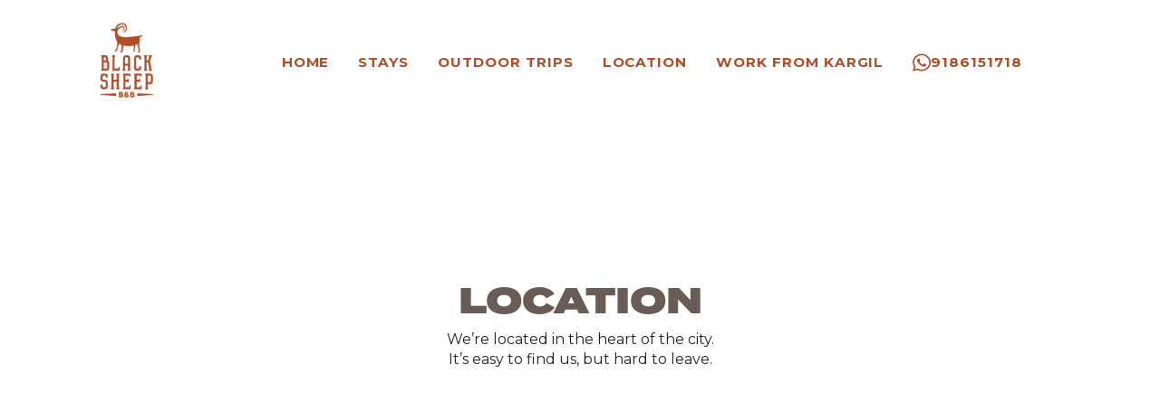

--- FILE ---
content_type: text/html; charset=UTF-8
request_url: https://www.blacksheepbnb.com/location
body_size: 3023
content:
<!DOCTYPE html>
<html lang="en">
    <head>
        <!-- Global site tag (gtag.js) - Google Analytics -->
        <script async src="https://www.googletagmanager.com/gtag/js?id=G-24XGM2EGF3"></script>
        <script>
          window.dataLayer = window.dataLayer || [];
          function gtag(){dataLayer.push(arguments);}
          gtag('js', new Date());

          gtag('config', 'G-24XGM2EGF3');
        </script>
        <meta charset="utf-8" />
        <meta name="viewport" content="width=device-width, initial-scale=1, shrink-to-fit=no" />
        <meta name="description" content="" />
        <meta name="author" content="" />
        <title>Hostel - Black Sheep Bed & Breakfast</title>
        <!-- Favicon-->
        <link rel="icon" type="image/x-icon" href="https://www.blacksheepbnb.com/third_party/favicon.ico" />
        <!-- Font Awesome icons (free version)-->
        <script src="https://use.fontawesome.com/releases/v5.15.4/js/all.js" crossorigin="anonymous"></script>
        <!-- Google fonts-->
        <link href="https://fonts.googleapis.com/css?family=Montserrat:400,700" rel="stylesheet" type="text/css" />
        <link href="https://fonts.googleapis.com/css?family=Roboto+Slab:400,100,300,700" rel="stylesheet" type="text/css" />
        <!-- Core theme CSS (includes Bootstrap)-->
        <link href="https://www.blacksheepbnb.com/third_party/css/styles.css" rel="stylesheet" />
        <script src="https://code.jquery.com/jquery-3.6.0.min.js" integrity="sha256-/xUj+3OJU5yExlq6GSYGSHk7tPXikynS7ogEvDej/m4=" crossorigin="anonymous"></script>

        <style type="text/css">
            body, p
            {
                font-family: Montserrat, sans-serif;
            }

            h1
            {
                font-family: "Montserrat", Termina-Black, sans-serif;
            }
            #portfolio .portfolio-item .portfolio-link .portfolio-hover .portfolio-hover-content p
            {
                font-family: Termina-Black;
            }
            
        </style>
    </head>
    <body id="page-top">
        <!-- Navigation-->
        <nav class="navbar navbar-expand-lg navbar-dark fixed-top" id="mainNav">
            <div class="container">
                <a class="navbar-brand" href="https://www.blacksheepbnb.com/"><img src="https://www.blacksheepbnb.com/third_party/images/logo.png" alt="..." /></a>
                <button class="navbar-toggler" type="button" data-bs-toggle="collapse" data-bs-target="#navbarResponsive" aria-controls="navbarResponsive" aria-expanded="false" aria-label="Toggle navigation">
                    Menu
                    <i class="fas fa-bars ms-1"></i>
                </button>
                <div class="collapse navbar-collapse" id="navbarResponsive">
                    <ul class="navbar-nav text-uppercase m-auto py-4 py-lg-0">
                        <li class="nav-item"><a class="nav-link" href="https://www.blacksheepbnb.com/">Home</a></li>
                        <li class="nav-item"><a class="nav-link" href="https://www.blacksheepbnb.com/stays">Stays</a></li>
                        <li class="nav-item"><a class="nav-link" href="https://www.blacksheepbnb.com/outdoor-trips">Outdoor Trips</a></li>
                        <!-- <li class="nav-item"><a class="nav-link" href="https://www.blacksheepbnb.com/tariff">Tariff</a></li> -->
                        <li class="nav-item"><a class="nav-link" href="https://www.blacksheepbnb.com/location">Location</a></li>
                        <li class="nav-item"><a class="nav-link" href="https://www.blacksheepbnb.com/work-from-kargil">Work from Kargil</a></li>
                        <!-- <li class="nav-item" style="border: 1px solid rgb(177,77,40); border-radius: 5px;">
                            <a class="btn btn-social mx-2" href="https://www.facebook.com/blacksheepBnB/about/" target="_blank" rel="noreferrer noopener"><i class=""><img src="https://www.blacksheepbnb.com/third_party/images/icons/social/bs-facebook.png" width="30%" height="auto" /></i></a>

                            <a class="btn btn-social mx-2" href="https://www.instagram.com/blacksheepbnb/?igshid=4to7npvagr6d" target="_blank" rel="noreferrer noopener"><i class=""><img src="https://www.blacksheepbnb.com/third_party/images/icons/social/bs-instagram.png" width="60%" height="auto" /></i></a>

                            <a class="btn btn-social mx-2" href="https://www.google.com/maps/place/Black+Sheep+Bed+and+Breakfast/@34.5622681,76.1232257,17z/data=!3m1!4b1!4m8!3m7!1s0x38e3238df91f861d:0x2e7cdc4e3f25f3cf!5m2!4m1!1i2!8m2!3d34.5622681!4d76.1254144?hl=en-IN" target="_blank" rel="noreferrer noopener"><i class=""><img src="https://www.blacksheepbnb.com/third_party/images/icons/social/bs-google.png" width="60%" height="auto" /></i></a>

                            <a class="btn btn-social mx-2" href="https://www.tripadvisor.in/Hotel_Review-g676134-d19531397-Reviews-Black_Sheep_Bed_Breakfast-Kargil_Kargil_District_Ladakh_Jammu_and_Kashmir.html" target="_blank" rel="noreferrer noopener"><i class=""><img src="https://www.blacksheepbnb.com/third_party/images/icons/social/bs-tripadvisor.png" width="80%" height="auto" /></i></a>
                        </li> -->
                        <li class="nav-item">
                            <a  class="nav-link" href="tel:+9186151718" style="display: flex; vertical-align: middle; gap: 10px;"><i class="fab fa-whatsapp" style="width: 20px; height: auto;"></i> 9186151718</a>
                        </li>
                    </ul>
                </div>
            </div>
        </nav><style type="text/css">
	#mainNav
	{
		background-color: white !important;
	}
</style>
<section id="location" class="primary-section">
	<div class="container">

            <div class="row">
                <div class="col-12 col-md-8 offset-md-2">
                                    </div>
            </div>
            <br>
			<div class="row">
				<div class="col-lg-4 offset-md-4 text-center">
			        <h1 class="section-heading text-uppercase">LOCATION</h2>
			        <p>We’re located in the heart of the city.<br>It’s easy to find us, but hard to leave.</p>
				</div>
			</div>
	        <br>

	        <div class="row">
	        	<div class="col-12 col-md-8 offset-md-2">
	        		<iframe src="https://www.google.com/maps/embed?pb=!1m18!1m12!1m3!1d821.4139186316078!2d76.1248672269175!3d34.56227249812747!2m3!1f0!2f0!3f0!3m2!1i1024!2i768!4f13.1!3m3!1m2!1s0x38e3238df91f861d%3A0x2e7cdc4e3f25f3cf!2sBlack%20Sheep%20Bed%20and%20Breakfast!5e0!3m2!1sen!2sin!4v1644082710976!5m2!1sen!2sin" width="100%" height="400px" style="border:0;" allowfullscreen="" loading="lazy"></iframe>
	        	</div>
	        </div>
	        <br>

	        <div class="row">
				<div class="col-12 col-lg-4 offset-md-4 text-center">
			        <h1 class="section-heading text-uppercase">HOW TO GET HERE</h2>
			        <p>Kargil is accessible by road from Leh in the east and Srinagar in the west.</p>
				</div>
			</div>
	        <br>

	        <dir class="row">
	        	<div class="col-10 offset-1 col-md-4 order-md-2 trip_text">
	        		<h1 class="specials_numbers">01</h1>
	                <h2>From Leh</h2>
	                <hr>
	                <p>
	                	Kargil is situated at a distance of 230 kms from Leh town via the Namki La and Fotu La pass. You can get daily shared taxis and buses from New Taxi Stand, Leh. Shared taxis usually charge Rs 900 to Rs 1000 per person.
	                </p>
	        	</div>
	        	<div class="col-12 col-md-4 offset-md-2 order-md-1 p-0">
	        		<img src="https://ik.imagekit.io/fawaazfaris/blacksheepbnb/blacksheepbnb/location/location2.webp" class="location_image">
	        	</div>
	        </dir>
	        <br>

	        <dir class="row">
	        	<div class="col-10 offset-1 col-md-4 offset-md-2 order-md-1 trip_text">
	        		<h1 class="specials_numbers">02</h1>
	                <h2>From Srinagar</h2>
	                <hr>
	                <p>
	                	Kargil is at a distance of 210 kms from Srinagar via the Zojila pass. There are daily shared taxis available from TRC, Residency Road, Srinagar. This road gets closed from December to April every year during the winter months. Shared taxis usually charge Rs 1000 to Rs 1200 per person.
	                </p>
	        	</div>
	        	<div class="col-12 col-md-4 order-md-2 p-0">
	        		<img src="https://ik.imagekit.io/fawaazfaris/blacksheepbnb/blacksheepbnb/location/location3.webp" class="location_image">
	        	</div>
	        </dir>

	</div>
</section>

 <!-- Contact-->
<section class="page-section" id="contact">
    <div class="container">
        <div class="text-center">
            <h4 class="section-heading text-uppercase">Contact Us</h4>
            <sub>All fields are mandatory</sub> 
        </div>
        <br />

        <form id="contactForm" method="POST">
            <div class="row align-items-stretch mb-5">
                <div class="col-12 col-md-6">
                    <div class="form-group">
                        <input type="text" name="name" id="name" placeholder="Your Name*" class="form-control" required>
                    </div>
                    <div class="form-group">
                        <input type="text" name="phone" id="email" placeholder="Your Phone*" class="form-control" required>
                    </div>
                    <div class="form-group mb-md-0">
                        <input type="email" name="email" id="phone" placeholder="Your Email*" class="form-control" required>
                    </div>
                </div>
                <div class="col-12 col-md-6">
                    <div class="form-group form-group-textarea mb-md-0">
                        <textarea id="message" class="form-control" placeholder="Your Message*" name="message" required></textarea>
                    </div>
                </div>
            </div>

            <div class="row">
                <div class="col-12 text-center">
                    <button class="btn btn-primary btn-xl text-uppercase" id="submitButton" type="submit" style="background-color: rgb(177,77,40); border-color: unset;">Send Message</button>
                </div>
            </div>
        </form>
    </div>
</section> <!-- Footer-->
        <footer class="footer py-4" style="background-color: rgb(177,77,40); color: white;">
            <div class="container">
                <div class="row">
                    <div class="col-12 col-md-3">
                        <img src="https://www.blacksheepbnb.com/third_party/images/logo_white.png" style="width: 50%; height: auto;">
                    </div>
                    <div class="col-12 col-md-3">
                        <p>
                            Black Sheep Bed & Breakfast,<br>
                            Lchangra Bazaar,
                            Near Roots Travel Cafe
                            Kargil, Ladakh – 194103, India
                        </p>
                        <br>
                        <p><a href="https://www.blacksheepbnb.com/terms">Terms and Conditions</a></p>
                        <p><a href="https://www.blacksheepbnb.com/terms#privacypolicy">Privacy Policy</a></p>
                    </div>
                    <div class="col-12 col-md-3">
                        <p class="text-left">
                            <a href="mailto: stay@blacksheepbnb.com">stay@blacksheepbnb.com</a><br>
                            <a href="tel:+918491805608">+91-8491805608</a>
                            <br>
                            <a href="tel:+919419887776">+91-9419887776</a>
                        </p>
                    </div>
                    <div class="col-12 col-md-3">
                        <a class="btn btn-social mx-2" href="https://www.facebook.com/blacksheepBnB/about/" target="_blank" rel="noreferrer noopener"><i class=""><img src="https://www.blacksheepbnb.com/third_party/images/icons/social/bs-facebook_white.png" width="80%" height="auto" /></i></a>

                        <a class="btn btn-social mx-2" href="https://www.instagram.com/blacksheepbnb/?igshid=4to7npvagr6d" target="_blank" rel="noreferrer noopener"><i class=""><img src="https://www.blacksheepbnb.com/third_party/images/icons/social/bs-instagram_white.png" width="100%" height="auto" /></i></a>

                        <a class="btn btn-social mx-2" href="https://www.google.com/maps/place/Black+Sheep+Bed+and+Breakfast/@34.5622681,76.1232257,17z/data=!3m1!4b1!4m8!3m7!1s0x38e3238df91f861d:0x2e7cdc4e3f25f3cf!5m2!4m1!1i2!8m2!3d34.5622681!4d76.1254144?hl=en-IN" target="_blank" rel="noreferrer noopener"><i class=""><img src="https://www.blacksheepbnb.com/third_party/images/icons/social/bs-google_white.png" width="100%" height="auto" /></i></a>

                        <a class="btn btn-social mx-2" href="https://www.tripadvisor.in/Hotel_Review-g676134-d19531397-Reviews-Black_Sheep_Bed_Breakfast-Kargil_Kargil_District_Ladakh_Jammu_and_Kashmir.html" target="_blank" rel="noreferrer noopener"><i class=""><img src="https://www.blacksheepbnb.com/third_party/images/icons/social/bs-tripadvisor_white.png" width="120%" height="auto" /></i></a>
                    </div>
                </div>
                <hr>
                <div class="row">
                    <div class="col-12">Copyright &copy; Black Sheep Bed & Breakfast 2021</div>
                </div>
            </div>
        </footer>

        <!-- Bootstrap core JS-->
        <script src="https://cdn.jsdelivr.net/npm/bootstrap@5.1.3/dist/js/bootstrap.bundle.min.js"></script>
        <!-- Core theme JS-->
        <script src="https://www.blacksheepbnb.com/third_party/js/scripts.js"></script>
    </body>
</html>